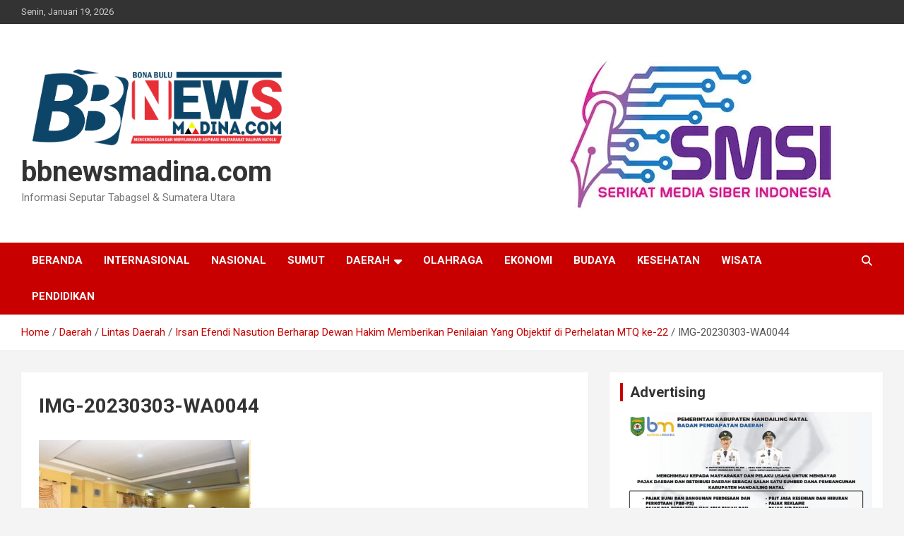

--- FILE ---
content_type: text/html; charset=UTF-8
request_url: https://bbnewsmadina.com/irsan-efendi-nasution-berharap-dewan-hakim-memberikan-penilaian-yang-objektif-di-perhelatan-mtq-ke-22/breaking-news/attachment/img-20230303-wa0044/
body_size: 20245
content:
<!doctype html>
<html lang="id">
<head>
	<meta charset="UTF-8">
	<meta name="viewport" content="width=device-width, initial-scale=1, shrink-to-fit=no">
	<link rel="profile" href="https://gmpg.org/xfn/11">

	<meta name='robots' content='index, follow, max-image-preview:large, max-snippet:-1, max-video-preview:-1' />

	<!-- This site is optimized with the Yoast SEO plugin v25.2 - https://yoast.com/wordpress/plugins/seo/ -->
	<title>IMG-20230303-WA0044 . bbnewsmadina.com</title>
	<link rel="canonical" href="https://bbnewsmadina.com/irsan-efendi-nasution-berharap-dewan-hakim-memberikan-penilaian-yang-objektif-di-perhelatan-mtq-ke-22/breaking-news/attachment/img-20230303-wa0044/" />
	<meta property="og:locale" content="id_ID" />
	<meta property="og:type" content="article" />
	<meta property="og:title" content="IMG-20230303-WA0044 . bbnewsmadina.com" />
	<meta property="og:url" content="https://bbnewsmadina.com/irsan-efendi-nasution-berharap-dewan-hakim-memberikan-penilaian-yang-objektif-di-perhelatan-mtq-ke-22/breaking-news/attachment/img-20230303-wa0044/" />
	<meta property="og:site_name" content="bbnewsmadina.com" />
	<meta property="article:publisher" content="https://www.facebook.com/BBNews Madina" />
	<meta property="og:image" content="https://bbnewsmadina.com/irsan-efendi-nasution-berharap-dewan-hakim-memberikan-penilaian-yang-objektif-di-perhelatan-mtq-ke-22/breaking-news/attachment/img-20230303-wa0044" />
	<meta property="og:image:width" content="1600" />
	<meta property="og:image:height" content="1068" />
	<meta property="og:image:type" content="image/jpeg" />
	<meta name="twitter:card" content="summary_large_image" />
	<script data-jetpack-boost="ignore" type="application/ld+json" class="yoast-schema-graph">{"@context":"https://schema.org","@graph":[{"@type":"WebPage","@id":"https://bbnewsmadina.com/irsan-efendi-nasution-berharap-dewan-hakim-memberikan-penilaian-yang-objektif-di-perhelatan-mtq-ke-22/breaking-news/attachment/img-20230303-wa0044/","url":"https://bbnewsmadina.com/irsan-efendi-nasution-berharap-dewan-hakim-memberikan-penilaian-yang-objektif-di-perhelatan-mtq-ke-22/breaking-news/attachment/img-20230303-wa0044/","name":"IMG-20230303-WA0044 . bbnewsmadina.com","isPartOf":{"@id":"https://bbnewsmadina.com/#website"},"primaryImageOfPage":{"@id":"https://bbnewsmadina.com/irsan-efendi-nasution-berharap-dewan-hakim-memberikan-penilaian-yang-objektif-di-perhelatan-mtq-ke-22/breaking-news/attachment/img-20230303-wa0044/#primaryimage"},"image":{"@id":"https://bbnewsmadina.com/irsan-efendi-nasution-berharap-dewan-hakim-memberikan-penilaian-yang-objektif-di-perhelatan-mtq-ke-22/breaking-news/attachment/img-20230303-wa0044/#primaryimage"},"thumbnailUrl":"https://bbnewsmadina.com/wp-content/uploads/2023/03/IMG-20230303-WA0044.jpg","datePublished":"2023-03-03T11:27:27+00:00","breadcrumb":{"@id":"https://bbnewsmadina.com/irsan-efendi-nasution-berharap-dewan-hakim-memberikan-penilaian-yang-objektif-di-perhelatan-mtq-ke-22/breaking-news/attachment/img-20230303-wa0044/#breadcrumb"},"inLanguage":"id","potentialAction":[{"@type":"ReadAction","target":["https://bbnewsmadina.com/irsan-efendi-nasution-berharap-dewan-hakim-memberikan-penilaian-yang-objektif-di-perhelatan-mtq-ke-22/breaking-news/attachment/img-20230303-wa0044/"]}]},{"@type":"ImageObject","inLanguage":"id","@id":"https://bbnewsmadina.com/irsan-efendi-nasution-berharap-dewan-hakim-memberikan-penilaian-yang-objektif-di-perhelatan-mtq-ke-22/breaking-news/attachment/img-20230303-wa0044/#primaryimage","url":"https://bbnewsmadina.com/wp-content/uploads/2023/03/IMG-20230303-WA0044.jpg","contentUrl":"https://bbnewsmadina.com/wp-content/uploads/2023/03/IMG-20230303-WA0044.jpg","width":1600,"height":1068},{"@type":"BreadcrumbList","@id":"https://bbnewsmadina.com/irsan-efendi-nasution-berharap-dewan-hakim-memberikan-penilaian-yang-objektif-di-perhelatan-mtq-ke-22/breaking-news/attachment/img-20230303-wa0044/#breadcrumb","itemListElement":[{"@type":"ListItem","position":1,"name":"Home","item":"https://bbnewsmadina.com/"},{"@type":"ListItem","position":2,"name":"Irsan Efendi Nasution Berharap Dewan Hakim Memberikan Penilaian Yang Objektif di Perhelatan MTQ ke-22","item":"https://bbnewsmadina.com/irsan-efendi-nasution-berharap-dewan-hakim-memberikan-penilaian-yang-objektif-di-perhelatan-mtq-ke-22/breaking-news/"},{"@type":"ListItem","position":3,"name":"IMG-20230303-WA0044"}]},{"@type":"WebSite","@id":"https://bbnewsmadina.com/#website","url":"https://bbnewsmadina.com/","name":"bbnewsmadina.com","description":"Informasi Seputar Tabagsel &amp; Sumatera Utara","publisher":{"@id":"https://bbnewsmadina.com/#/schema/person/26977403bad29514ed53da563dcdaf75"},"alternateName":"bbnews","potentialAction":[{"@type":"SearchAction","target":{"@type":"EntryPoint","urlTemplate":"https://bbnewsmadina.com/?s={search_term_string}"},"query-input":{"@type":"PropertyValueSpecification","valueRequired":true,"valueName":"search_term_string"}}],"inLanguage":"id"},{"@type":["Person","Organization"],"@id":"https://bbnewsmadina.com/#/schema/person/26977403bad29514ed53da563dcdaf75","name":"bbnewsmadina","image":{"@type":"ImageObject","inLanguage":"id","@id":"https://bbnewsmadina.com/#/schema/person/image/","url":"https://i0.wp.com/bbnewsmadina.com/wp-content/uploads/2022/06/cropped-BB-NEWS-1-2.png?fit=1978%2C2000&ssl=1","contentUrl":"https://i0.wp.com/bbnewsmadina.com/wp-content/uploads/2022/06/cropped-BB-NEWS-1-2.png?fit=1978%2C2000&ssl=1","width":1978,"height":2000,"caption":"bbnewsmadina"},"logo":{"@id":"https://bbnewsmadina.com/#/schema/person/image/"},"description":"BBNews Madina menyajikan informasi terkini tentang BERITA TABAGSEL - MADINA - PADANGSIDIMPUAN - PALUTA - PALAS, Dan Seputar Sumut, Mencerdaskan dan Menyuarakan Aspirasi Masyarakat Dalihan Natolu","sameAs":["http://bbnewsmadina.com","https://www.facebook.com/BBNews Madina","https://www.youtube.com/channel/UC3kUOhtDty45IvQ0VaXQ-5A"]}]}</script>
	<!-- / Yoast SEO plugin. -->


<link rel='dns-prefetch' href='//www.googletagmanager.com' />
<link rel='dns-prefetch' href='//fonts.googleapis.com' />
<link rel='dns-prefetch' href='//pagead2.googlesyndication.com' />
<link rel="alternate" type="application/rss+xml" title="bbnewsmadina.com &raquo; Feed" href="https://bbnewsmadina.com/feed/" />
<link rel="alternate" type="application/rss+xml" title="bbnewsmadina.com &raquo; Umpan Komentar" href="https://bbnewsmadina.com/comments/feed/" />
<link rel="alternate" type="application/rss+xml" title="bbnewsmadina.com &raquo; IMG-20230303-WA0044 Umpan Komentar" href="https://bbnewsmadina.com/irsan-efendi-nasution-berharap-dewan-hakim-memberikan-penilaian-yang-objektif-di-perhelatan-mtq-ke-22/breaking-news/attachment/img-20230303-wa0044/feed/" />
<link rel="alternate" title="oEmbed (JSON)" type="application/json+oembed" href="https://bbnewsmadina.com/wp-json/oembed/1.0/embed?url=https%3A%2F%2Fbbnewsmadina.com%2Firsan-efendi-nasution-berharap-dewan-hakim-memberikan-penilaian-yang-objektif-di-perhelatan-mtq-ke-22%2Fbreaking-news%2Fattachment%2Fimg-20230303-wa0044%2F" />
<link rel="alternate" title="oEmbed (XML)" type="text/xml+oembed" href="https://bbnewsmadina.com/wp-json/oembed/1.0/embed?url=https%3A%2F%2Fbbnewsmadina.com%2Firsan-efendi-nasution-berharap-dewan-hakim-memberikan-penilaian-yang-objektif-di-perhelatan-mtq-ke-22%2Fbreaking-news%2Fattachment%2Fimg-20230303-wa0044%2F&#038;format=xml" />
<!-- bbnewsmadina.com is managing ads with Advanced Ads 2.0.9 – https://wpadvancedads.com/ -->
		<link rel='stylesheet' id='all-css-4181a4bab48d0c1097ef9a00a4fc379e' href='https://bbnewsmadina.com/wp-content/boost-cache/static/7412653891.min.css' type='text/css' media='all' />
<style id='wp-img-auto-sizes-contain-inline-css'>
img:is([sizes=auto i],[sizes^="auto," i]){contain-intrinsic-size:3000px 1500px}
/*# sourceURL=wp-img-auto-sizes-contain-inline-css */
</style>
<style id='wp-emoji-styles-inline-css'>

	img.wp-smiley, img.emoji {
		display: inline !important;
		border: none !important;
		box-shadow: none !important;
		height: 1em !important;
		width: 1em !important;
		margin: 0 0.07em !important;
		vertical-align: -0.1em !important;
		background: none !important;
		padding: 0 !important;
	}
/*# sourceURL=wp-emoji-styles-inline-css */
</style>
<style id='wp-block-library-inline-css'>
:root{--wp-block-synced-color:#7a00df;--wp-block-synced-color--rgb:122,0,223;--wp-bound-block-color:var(--wp-block-synced-color);--wp-editor-canvas-background:#ddd;--wp-admin-theme-color:#007cba;--wp-admin-theme-color--rgb:0,124,186;--wp-admin-theme-color-darker-10:#006ba1;--wp-admin-theme-color-darker-10--rgb:0,107,160.5;--wp-admin-theme-color-darker-20:#005a87;--wp-admin-theme-color-darker-20--rgb:0,90,135;--wp-admin-border-width-focus:2px}@media (min-resolution:192dpi){:root{--wp-admin-border-width-focus:1.5px}}.wp-element-button{cursor:pointer}:root .has-very-light-gray-background-color{background-color:#eee}:root .has-very-dark-gray-background-color{background-color:#313131}:root .has-very-light-gray-color{color:#eee}:root .has-very-dark-gray-color{color:#313131}:root .has-vivid-green-cyan-to-vivid-cyan-blue-gradient-background{background:linear-gradient(135deg,#00d084,#0693e3)}:root .has-purple-crush-gradient-background{background:linear-gradient(135deg,#34e2e4,#4721fb 50%,#ab1dfe)}:root .has-hazy-dawn-gradient-background{background:linear-gradient(135deg,#faaca8,#dad0ec)}:root .has-subdued-olive-gradient-background{background:linear-gradient(135deg,#fafae1,#67a671)}:root .has-atomic-cream-gradient-background{background:linear-gradient(135deg,#fdd79a,#004a59)}:root .has-nightshade-gradient-background{background:linear-gradient(135deg,#330968,#31cdcf)}:root .has-midnight-gradient-background{background:linear-gradient(135deg,#020381,#2874fc)}:root{--wp--preset--font-size--normal:16px;--wp--preset--font-size--huge:42px}.has-regular-font-size{font-size:1em}.has-larger-font-size{font-size:2.625em}.has-normal-font-size{font-size:var(--wp--preset--font-size--normal)}.has-huge-font-size{font-size:var(--wp--preset--font-size--huge)}.has-text-align-center{text-align:center}.has-text-align-left{text-align:left}.has-text-align-right{text-align:right}.has-fit-text{white-space:nowrap!important}#end-resizable-editor-section{display:none}.aligncenter{clear:both}.items-justified-left{justify-content:flex-start}.items-justified-center{justify-content:center}.items-justified-right{justify-content:flex-end}.items-justified-space-between{justify-content:space-between}.screen-reader-text{border:0;clip-path:inset(50%);height:1px;margin:-1px;overflow:hidden;padding:0;position:absolute;width:1px;word-wrap:normal!important}.screen-reader-text:focus{background-color:#ddd;clip-path:none;color:#444;display:block;font-size:1em;height:auto;left:5px;line-height:normal;padding:15px 23px 14px;text-decoration:none;top:5px;width:auto;z-index:100000}html :where(.has-border-color){border-style:solid}html :where([style*=border-top-color]){border-top-style:solid}html :where([style*=border-right-color]){border-right-style:solid}html :where([style*=border-bottom-color]){border-bottom-style:solid}html :where([style*=border-left-color]){border-left-style:solid}html :where([style*=border-width]){border-style:solid}html :where([style*=border-top-width]){border-top-style:solid}html :where([style*=border-right-width]){border-right-style:solid}html :where([style*=border-bottom-width]){border-bottom-style:solid}html :where([style*=border-left-width]){border-left-style:solid}html :where(img[class*=wp-image-]){height:auto;max-width:100%}:where(figure){margin:0 0 1em}html :where(.is-position-sticky){--wp-admin--admin-bar--position-offset:var(--wp-admin--admin-bar--height,0px)}@media screen and (max-width:600px){html :where(.is-position-sticky){--wp-admin--admin-bar--position-offset:0px}}

/*# sourceURL=wp-block-library-inline-css */
</style><style id='wp-block-gallery-inline-css'>
.blocks-gallery-grid:not(.has-nested-images),.wp-block-gallery:not(.has-nested-images){display:flex;flex-wrap:wrap;list-style-type:none;margin:0;padding:0}.blocks-gallery-grid:not(.has-nested-images) .blocks-gallery-image,.blocks-gallery-grid:not(.has-nested-images) .blocks-gallery-item,.wp-block-gallery:not(.has-nested-images) .blocks-gallery-image,.wp-block-gallery:not(.has-nested-images) .blocks-gallery-item{display:flex;flex-direction:column;flex-grow:1;justify-content:center;margin:0 1em 1em 0;position:relative;width:calc(50% - 1em)}.blocks-gallery-grid:not(.has-nested-images) .blocks-gallery-image:nth-of-type(2n),.blocks-gallery-grid:not(.has-nested-images) .blocks-gallery-item:nth-of-type(2n),.wp-block-gallery:not(.has-nested-images) .blocks-gallery-image:nth-of-type(2n),.wp-block-gallery:not(.has-nested-images) .blocks-gallery-item:nth-of-type(2n){margin-right:0}.blocks-gallery-grid:not(.has-nested-images) .blocks-gallery-image figure,.blocks-gallery-grid:not(.has-nested-images) .blocks-gallery-item figure,.wp-block-gallery:not(.has-nested-images) .blocks-gallery-image figure,.wp-block-gallery:not(.has-nested-images) .blocks-gallery-item figure{align-items:flex-end;display:flex;height:100%;justify-content:flex-start;margin:0}.blocks-gallery-grid:not(.has-nested-images) .blocks-gallery-image img,.blocks-gallery-grid:not(.has-nested-images) .blocks-gallery-item img,.wp-block-gallery:not(.has-nested-images) .blocks-gallery-image img,.wp-block-gallery:not(.has-nested-images) .blocks-gallery-item img{display:block;height:auto;max-width:100%;width:auto}.blocks-gallery-grid:not(.has-nested-images) .blocks-gallery-image figcaption,.blocks-gallery-grid:not(.has-nested-images) .blocks-gallery-item figcaption,.wp-block-gallery:not(.has-nested-images) .blocks-gallery-image figcaption,.wp-block-gallery:not(.has-nested-images) .blocks-gallery-item figcaption{background:linear-gradient(0deg,#000000b3,#0000004d 70%,#0000);bottom:0;box-sizing:border-box;color:#fff;font-size:.8em;margin:0;max-height:100%;overflow:auto;padding:3em .77em .7em;position:absolute;text-align:center;width:100%;z-index:2}.blocks-gallery-grid:not(.has-nested-images) .blocks-gallery-image figcaption img,.blocks-gallery-grid:not(.has-nested-images) .blocks-gallery-item figcaption img,.wp-block-gallery:not(.has-nested-images) .blocks-gallery-image figcaption img,.wp-block-gallery:not(.has-nested-images) .blocks-gallery-item figcaption img{display:inline}.blocks-gallery-grid:not(.has-nested-images) figcaption,.wp-block-gallery:not(.has-nested-images) figcaption{flex-grow:1}.blocks-gallery-grid:not(.has-nested-images).is-cropped .blocks-gallery-image a,.blocks-gallery-grid:not(.has-nested-images).is-cropped .blocks-gallery-image img,.blocks-gallery-grid:not(.has-nested-images).is-cropped .blocks-gallery-item a,.blocks-gallery-grid:not(.has-nested-images).is-cropped .blocks-gallery-item img,.wp-block-gallery:not(.has-nested-images).is-cropped .blocks-gallery-image a,.wp-block-gallery:not(.has-nested-images).is-cropped .blocks-gallery-image img,.wp-block-gallery:not(.has-nested-images).is-cropped .blocks-gallery-item a,.wp-block-gallery:not(.has-nested-images).is-cropped .blocks-gallery-item img{flex:1;height:100%;object-fit:cover;width:100%}.blocks-gallery-grid:not(.has-nested-images).columns-1 .blocks-gallery-image,.blocks-gallery-grid:not(.has-nested-images).columns-1 .blocks-gallery-item,.wp-block-gallery:not(.has-nested-images).columns-1 .blocks-gallery-image,.wp-block-gallery:not(.has-nested-images).columns-1 .blocks-gallery-item{margin-right:0;width:100%}@media (min-width:600px){.blocks-gallery-grid:not(.has-nested-images).columns-3 .blocks-gallery-image,.blocks-gallery-grid:not(.has-nested-images).columns-3 .blocks-gallery-item,.wp-block-gallery:not(.has-nested-images).columns-3 .blocks-gallery-image,.wp-block-gallery:not(.has-nested-images).columns-3 .blocks-gallery-item{margin-right:1em;width:calc(33.33333% - .66667em)}.blocks-gallery-grid:not(.has-nested-images).columns-4 .blocks-gallery-image,.blocks-gallery-grid:not(.has-nested-images).columns-4 .blocks-gallery-item,.wp-block-gallery:not(.has-nested-images).columns-4 .blocks-gallery-image,.wp-block-gallery:not(.has-nested-images).columns-4 .blocks-gallery-item{margin-right:1em;width:calc(25% - .75em)}.blocks-gallery-grid:not(.has-nested-images).columns-5 .blocks-gallery-image,.blocks-gallery-grid:not(.has-nested-images).columns-5 .blocks-gallery-item,.wp-block-gallery:not(.has-nested-images).columns-5 .blocks-gallery-image,.wp-block-gallery:not(.has-nested-images).columns-5 .blocks-gallery-item{margin-right:1em;width:calc(20% - .8em)}.blocks-gallery-grid:not(.has-nested-images).columns-6 .blocks-gallery-image,.blocks-gallery-grid:not(.has-nested-images).columns-6 .blocks-gallery-item,.wp-block-gallery:not(.has-nested-images).columns-6 .blocks-gallery-image,.wp-block-gallery:not(.has-nested-images).columns-6 .blocks-gallery-item{margin-right:1em;width:calc(16.66667% - .83333em)}.blocks-gallery-grid:not(.has-nested-images).columns-7 .blocks-gallery-image,.blocks-gallery-grid:not(.has-nested-images).columns-7 .blocks-gallery-item,.wp-block-gallery:not(.has-nested-images).columns-7 .blocks-gallery-image,.wp-block-gallery:not(.has-nested-images).columns-7 .blocks-gallery-item{margin-right:1em;width:calc(14.28571% - .85714em)}.blocks-gallery-grid:not(.has-nested-images).columns-8 .blocks-gallery-image,.blocks-gallery-grid:not(.has-nested-images).columns-8 .blocks-gallery-item,.wp-block-gallery:not(.has-nested-images).columns-8 .blocks-gallery-image,.wp-block-gallery:not(.has-nested-images).columns-8 .blocks-gallery-item{margin-right:1em;width:calc(12.5% - .875em)}.blocks-gallery-grid:not(.has-nested-images).columns-1 .blocks-gallery-image:nth-of-type(1n),.blocks-gallery-grid:not(.has-nested-images).columns-1 .blocks-gallery-item:nth-of-type(1n),.blocks-gallery-grid:not(.has-nested-images).columns-2 .blocks-gallery-image:nth-of-type(2n),.blocks-gallery-grid:not(.has-nested-images).columns-2 .blocks-gallery-item:nth-of-type(2n),.blocks-gallery-grid:not(.has-nested-images).columns-3 .blocks-gallery-image:nth-of-type(3n),.blocks-gallery-grid:not(.has-nested-images).columns-3 .blocks-gallery-item:nth-of-type(3n),.blocks-gallery-grid:not(.has-nested-images).columns-4 .blocks-gallery-image:nth-of-type(4n),.blocks-gallery-grid:not(.has-nested-images).columns-4 .blocks-gallery-item:nth-of-type(4n),.blocks-gallery-grid:not(.has-nested-images).columns-5 .blocks-gallery-image:nth-of-type(5n),.blocks-gallery-grid:not(.has-nested-images).columns-5 .blocks-gallery-item:nth-of-type(5n),.blocks-gallery-grid:not(.has-nested-images).columns-6 .blocks-gallery-image:nth-of-type(6n),.blocks-gallery-grid:not(.has-nested-images).columns-6 .blocks-gallery-item:nth-of-type(6n),.blocks-gallery-grid:not(.has-nested-images).columns-7 .blocks-gallery-image:nth-of-type(7n),.blocks-gallery-grid:not(.has-nested-images).columns-7 .blocks-gallery-item:nth-of-type(7n),.blocks-gallery-grid:not(.has-nested-images).columns-8 .blocks-gallery-image:nth-of-type(8n),.blocks-gallery-grid:not(.has-nested-images).columns-8 .blocks-gallery-item:nth-of-type(8n),.wp-block-gallery:not(.has-nested-images).columns-1 .blocks-gallery-image:nth-of-type(1n),.wp-block-gallery:not(.has-nested-images).columns-1 .blocks-gallery-item:nth-of-type(1n),.wp-block-gallery:not(.has-nested-images).columns-2 .blocks-gallery-image:nth-of-type(2n),.wp-block-gallery:not(.has-nested-images).columns-2 .blocks-gallery-item:nth-of-type(2n),.wp-block-gallery:not(.has-nested-images).columns-3 .blocks-gallery-image:nth-of-type(3n),.wp-block-gallery:not(.has-nested-images).columns-3 .blocks-gallery-item:nth-of-type(3n),.wp-block-gallery:not(.has-nested-images).columns-4 .blocks-gallery-image:nth-of-type(4n),.wp-block-gallery:not(.has-nested-images).columns-4 .blocks-gallery-item:nth-of-type(4n),.wp-block-gallery:not(.has-nested-images).columns-5 .blocks-gallery-image:nth-of-type(5n),.wp-block-gallery:not(.has-nested-images).columns-5 .blocks-gallery-item:nth-of-type(5n),.wp-block-gallery:not(.has-nested-images).columns-6 .blocks-gallery-image:nth-of-type(6n),.wp-block-gallery:not(.has-nested-images).columns-6 .blocks-gallery-item:nth-of-type(6n),.wp-block-gallery:not(.has-nested-images).columns-7 .blocks-gallery-image:nth-of-type(7n),.wp-block-gallery:not(.has-nested-images).columns-7 .blocks-gallery-item:nth-of-type(7n),.wp-block-gallery:not(.has-nested-images).columns-8 .blocks-gallery-image:nth-of-type(8n),.wp-block-gallery:not(.has-nested-images).columns-8 .blocks-gallery-item:nth-of-type(8n){margin-right:0}}.blocks-gallery-grid:not(.has-nested-images) .blocks-gallery-image:last-child,.blocks-gallery-grid:not(.has-nested-images) .blocks-gallery-item:last-child,.wp-block-gallery:not(.has-nested-images) .blocks-gallery-image:last-child,.wp-block-gallery:not(.has-nested-images) .blocks-gallery-item:last-child{margin-right:0}.blocks-gallery-grid:not(.has-nested-images).alignleft,.blocks-gallery-grid:not(.has-nested-images).alignright,.wp-block-gallery:not(.has-nested-images).alignleft,.wp-block-gallery:not(.has-nested-images).alignright{max-width:420px;width:100%}.blocks-gallery-grid:not(.has-nested-images).aligncenter .blocks-gallery-item figure,.wp-block-gallery:not(.has-nested-images).aligncenter .blocks-gallery-item figure{justify-content:center}.wp-block-gallery:not(.is-cropped) .blocks-gallery-item{align-self:flex-start}figure.wp-block-gallery.has-nested-images{align-items:normal}.wp-block-gallery.has-nested-images figure.wp-block-image:not(#individual-image){margin:0;width:calc(50% - var(--wp--style--unstable-gallery-gap, 16px)/2)}.wp-block-gallery.has-nested-images figure.wp-block-image{box-sizing:border-box;display:flex;flex-direction:column;flex-grow:1;justify-content:center;max-width:100%;position:relative}.wp-block-gallery.has-nested-images figure.wp-block-image>a,.wp-block-gallery.has-nested-images figure.wp-block-image>div{flex-direction:column;flex-grow:1;margin:0}.wp-block-gallery.has-nested-images figure.wp-block-image img{display:block;height:auto;max-width:100%!important;width:auto}.wp-block-gallery.has-nested-images figure.wp-block-image figcaption,.wp-block-gallery.has-nested-images figure.wp-block-image:has(figcaption):before{bottom:0;left:0;max-height:100%;position:absolute;right:0}.wp-block-gallery.has-nested-images figure.wp-block-image:has(figcaption):before{backdrop-filter:blur(3px);content:"";height:100%;-webkit-mask-image:linear-gradient(0deg,#000 20%,#0000);mask-image:linear-gradient(0deg,#000 20%,#0000);max-height:40%;pointer-events:none}.wp-block-gallery.has-nested-images figure.wp-block-image figcaption{box-sizing:border-box;color:#fff;font-size:13px;margin:0;overflow:auto;padding:1em;text-align:center;text-shadow:0 0 1.5px #000}.wp-block-gallery.has-nested-images figure.wp-block-image figcaption::-webkit-scrollbar{height:12px;width:12px}.wp-block-gallery.has-nested-images figure.wp-block-image figcaption::-webkit-scrollbar-track{background-color:initial}.wp-block-gallery.has-nested-images figure.wp-block-image figcaption::-webkit-scrollbar-thumb{background-clip:padding-box;background-color:initial;border:3px solid #0000;border-radius:8px}.wp-block-gallery.has-nested-images figure.wp-block-image figcaption:focus-within::-webkit-scrollbar-thumb,.wp-block-gallery.has-nested-images figure.wp-block-image figcaption:focus::-webkit-scrollbar-thumb,.wp-block-gallery.has-nested-images figure.wp-block-image figcaption:hover::-webkit-scrollbar-thumb{background-color:#fffc}.wp-block-gallery.has-nested-images figure.wp-block-image figcaption{scrollbar-color:#0000 #0000;scrollbar-gutter:stable both-edges;scrollbar-width:thin}.wp-block-gallery.has-nested-images figure.wp-block-image figcaption:focus,.wp-block-gallery.has-nested-images figure.wp-block-image figcaption:focus-within,.wp-block-gallery.has-nested-images figure.wp-block-image figcaption:hover{scrollbar-color:#fffc #0000}.wp-block-gallery.has-nested-images figure.wp-block-image figcaption{will-change:transform}@media (hover:none){.wp-block-gallery.has-nested-images figure.wp-block-image figcaption{scrollbar-color:#fffc #0000}}.wp-block-gallery.has-nested-images figure.wp-block-image figcaption{background:linear-gradient(0deg,#0006,#0000)}.wp-block-gallery.has-nested-images figure.wp-block-image figcaption img{display:inline}.wp-block-gallery.has-nested-images figure.wp-block-image figcaption a{color:inherit}.wp-block-gallery.has-nested-images figure.wp-block-image.has-custom-border img{box-sizing:border-box}.wp-block-gallery.has-nested-images figure.wp-block-image.has-custom-border>a,.wp-block-gallery.has-nested-images figure.wp-block-image.has-custom-border>div,.wp-block-gallery.has-nested-images figure.wp-block-image.is-style-rounded>a,.wp-block-gallery.has-nested-images figure.wp-block-image.is-style-rounded>div{flex:1 1 auto}.wp-block-gallery.has-nested-images figure.wp-block-image.has-custom-border figcaption,.wp-block-gallery.has-nested-images figure.wp-block-image.is-style-rounded figcaption{background:none;color:inherit;flex:initial;margin:0;padding:10px 10px 9px;position:relative;text-shadow:none}.wp-block-gallery.has-nested-images figure.wp-block-image.has-custom-border:before,.wp-block-gallery.has-nested-images figure.wp-block-image.is-style-rounded:before{content:none}.wp-block-gallery.has-nested-images figcaption{flex-basis:100%;flex-grow:1;text-align:center}.wp-block-gallery.has-nested-images:not(.is-cropped) figure.wp-block-image:not(#individual-image){margin-bottom:auto;margin-top:0}.wp-block-gallery.has-nested-images.is-cropped figure.wp-block-image:not(#individual-image){align-self:inherit}.wp-block-gallery.has-nested-images.is-cropped figure.wp-block-image:not(#individual-image)>a,.wp-block-gallery.has-nested-images.is-cropped figure.wp-block-image:not(#individual-image)>div:not(.components-drop-zone){display:flex}.wp-block-gallery.has-nested-images.is-cropped figure.wp-block-image:not(#individual-image) a,.wp-block-gallery.has-nested-images.is-cropped figure.wp-block-image:not(#individual-image) img{flex:1 0 0%;height:100%;object-fit:cover;width:100%}.wp-block-gallery.has-nested-images.columns-1 figure.wp-block-image:not(#individual-image){width:100%}@media (min-width:600px){.wp-block-gallery.has-nested-images.columns-3 figure.wp-block-image:not(#individual-image){width:calc(33.33333% - var(--wp--style--unstable-gallery-gap, 16px)*.66667)}.wp-block-gallery.has-nested-images.columns-4 figure.wp-block-image:not(#individual-image){width:calc(25% - var(--wp--style--unstable-gallery-gap, 16px)*.75)}.wp-block-gallery.has-nested-images.columns-5 figure.wp-block-image:not(#individual-image){width:calc(20% - var(--wp--style--unstable-gallery-gap, 16px)*.8)}.wp-block-gallery.has-nested-images.columns-6 figure.wp-block-image:not(#individual-image){width:calc(16.66667% - var(--wp--style--unstable-gallery-gap, 16px)*.83333)}.wp-block-gallery.has-nested-images.columns-7 figure.wp-block-image:not(#individual-image){width:calc(14.28571% - var(--wp--style--unstable-gallery-gap, 16px)*.85714)}.wp-block-gallery.has-nested-images.columns-8 figure.wp-block-image:not(#individual-image){width:calc(12.5% - var(--wp--style--unstable-gallery-gap, 16px)*.875)}.wp-block-gallery.has-nested-images.columns-default figure.wp-block-image:not(#individual-image){width:calc(33.33% - var(--wp--style--unstable-gallery-gap, 16px)*.66667)}.wp-block-gallery.has-nested-images.columns-default figure.wp-block-image:not(#individual-image):first-child:nth-last-child(2),.wp-block-gallery.has-nested-images.columns-default figure.wp-block-image:not(#individual-image):first-child:nth-last-child(2)~figure.wp-block-image:not(#individual-image){width:calc(50% - var(--wp--style--unstable-gallery-gap, 16px)*.5)}.wp-block-gallery.has-nested-images.columns-default figure.wp-block-image:not(#individual-image):first-child:last-child{width:100%}}.wp-block-gallery.has-nested-images.alignleft,.wp-block-gallery.has-nested-images.alignright{max-width:420px;width:100%}.wp-block-gallery.has-nested-images.aligncenter{justify-content:center}
/*# sourceURL=https://bbnewsmadina.com/wp-includes/blocks/gallery/style.min.css */
</style>
<style id='wp-block-image-inline-css'>
.wp-block-image>a,.wp-block-image>figure>a{display:inline-block}.wp-block-image img{box-sizing:border-box;height:auto;max-width:100%;vertical-align:bottom}@media not (prefers-reduced-motion){.wp-block-image img.hide{visibility:hidden}.wp-block-image img.show{animation:show-content-image .4s}}.wp-block-image[style*=border-radius] img,.wp-block-image[style*=border-radius]>a{border-radius:inherit}.wp-block-image.has-custom-border img{box-sizing:border-box}.wp-block-image.aligncenter{text-align:center}.wp-block-image.alignfull>a,.wp-block-image.alignwide>a{width:100%}.wp-block-image.alignfull img,.wp-block-image.alignwide img{height:auto;width:100%}.wp-block-image .aligncenter,.wp-block-image .alignleft,.wp-block-image .alignright,.wp-block-image.aligncenter,.wp-block-image.alignleft,.wp-block-image.alignright{display:table}.wp-block-image .aligncenter>figcaption,.wp-block-image .alignleft>figcaption,.wp-block-image .alignright>figcaption,.wp-block-image.aligncenter>figcaption,.wp-block-image.alignleft>figcaption,.wp-block-image.alignright>figcaption{caption-side:bottom;display:table-caption}.wp-block-image .alignleft{float:left;margin:.5em 1em .5em 0}.wp-block-image .alignright{float:right;margin:.5em 0 .5em 1em}.wp-block-image .aligncenter{margin-left:auto;margin-right:auto}.wp-block-image :where(figcaption){margin-bottom:1em;margin-top:.5em}.wp-block-image.is-style-circle-mask img{border-radius:9999px}@supports ((-webkit-mask-image:none) or (mask-image:none)) or (-webkit-mask-image:none){.wp-block-image.is-style-circle-mask img{border-radius:0;-webkit-mask-image:url('data:image/svg+xml;utf8,<svg viewBox="0 0 100 100" xmlns="http://www.w3.org/2000/svg"><circle cx="50" cy="50" r="50"/></svg>');mask-image:url('data:image/svg+xml;utf8,<svg viewBox="0 0 100 100" xmlns="http://www.w3.org/2000/svg"><circle cx="50" cy="50" r="50"/></svg>');mask-mode:alpha;-webkit-mask-position:center;mask-position:center;-webkit-mask-repeat:no-repeat;mask-repeat:no-repeat;-webkit-mask-size:contain;mask-size:contain}}:root :where(.wp-block-image.is-style-rounded img,.wp-block-image .is-style-rounded img){border-radius:9999px}.wp-block-image figure{margin:0}.wp-lightbox-container{display:flex;flex-direction:column;position:relative}.wp-lightbox-container img{cursor:zoom-in}.wp-lightbox-container img:hover+button{opacity:1}.wp-lightbox-container button{align-items:center;backdrop-filter:blur(16px) saturate(180%);background-color:#5a5a5a40;border:none;border-radius:4px;cursor:zoom-in;display:flex;height:20px;justify-content:center;opacity:0;padding:0;position:absolute;right:16px;text-align:center;top:16px;width:20px;z-index:100}@media not (prefers-reduced-motion){.wp-lightbox-container button{transition:opacity .2s ease}}.wp-lightbox-container button:focus-visible{outline:3px auto #5a5a5a40;outline:3px auto -webkit-focus-ring-color;outline-offset:3px}.wp-lightbox-container button:hover{cursor:pointer;opacity:1}.wp-lightbox-container button:focus{opacity:1}.wp-lightbox-container button:focus,.wp-lightbox-container button:hover,.wp-lightbox-container button:not(:hover):not(:active):not(.has-background){background-color:#5a5a5a40;border:none}.wp-lightbox-overlay{box-sizing:border-box;cursor:zoom-out;height:100vh;left:0;overflow:hidden;position:fixed;top:0;visibility:hidden;width:100%;z-index:100000}.wp-lightbox-overlay .close-button{align-items:center;cursor:pointer;display:flex;justify-content:center;min-height:40px;min-width:40px;padding:0;position:absolute;right:calc(env(safe-area-inset-right) + 16px);top:calc(env(safe-area-inset-top) + 16px);z-index:5000000}.wp-lightbox-overlay .close-button:focus,.wp-lightbox-overlay .close-button:hover,.wp-lightbox-overlay .close-button:not(:hover):not(:active):not(.has-background){background:none;border:none}.wp-lightbox-overlay .lightbox-image-container{height:var(--wp--lightbox-container-height);left:50%;overflow:hidden;position:absolute;top:50%;transform:translate(-50%,-50%);transform-origin:top left;width:var(--wp--lightbox-container-width);z-index:9999999999}.wp-lightbox-overlay .wp-block-image{align-items:center;box-sizing:border-box;display:flex;height:100%;justify-content:center;margin:0;position:relative;transform-origin:0 0;width:100%;z-index:3000000}.wp-lightbox-overlay .wp-block-image img{height:var(--wp--lightbox-image-height);min-height:var(--wp--lightbox-image-height);min-width:var(--wp--lightbox-image-width);width:var(--wp--lightbox-image-width)}.wp-lightbox-overlay .wp-block-image figcaption{display:none}.wp-lightbox-overlay button{background:none;border:none}.wp-lightbox-overlay .scrim{background-color:#fff;height:100%;opacity:.9;position:absolute;width:100%;z-index:2000000}.wp-lightbox-overlay.active{visibility:visible}@media not (prefers-reduced-motion){.wp-lightbox-overlay.active{animation:turn-on-visibility .25s both}.wp-lightbox-overlay.active img{animation:turn-on-visibility .35s both}.wp-lightbox-overlay.show-closing-animation:not(.active){animation:turn-off-visibility .35s both}.wp-lightbox-overlay.show-closing-animation:not(.active) img{animation:turn-off-visibility .25s both}.wp-lightbox-overlay.zoom.active{animation:none;opacity:1;visibility:visible}.wp-lightbox-overlay.zoom.active .lightbox-image-container{animation:lightbox-zoom-in .4s}.wp-lightbox-overlay.zoom.active .lightbox-image-container img{animation:none}.wp-lightbox-overlay.zoom.active .scrim{animation:turn-on-visibility .4s forwards}.wp-lightbox-overlay.zoom.show-closing-animation:not(.active){animation:none}.wp-lightbox-overlay.zoom.show-closing-animation:not(.active) .lightbox-image-container{animation:lightbox-zoom-out .4s}.wp-lightbox-overlay.zoom.show-closing-animation:not(.active) .lightbox-image-container img{animation:none}.wp-lightbox-overlay.zoom.show-closing-animation:not(.active) .scrim{animation:turn-off-visibility .4s forwards}}@keyframes show-content-image{0%{visibility:hidden}99%{visibility:hidden}to{visibility:visible}}@keyframes turn-on-visibility{0%{opacity:0}to{opacity:1}}@keyframes turn-off-visibility{0%{opacity:1;visibility:visible}99%{opacity:0;visibility:visible}to{opacity:0;visibility:hidden}}@keyframes lightbox-zoom-in{0%{transform:translate(calc((-100vw + var(--wp--lightbox-scrollbar-width))/2 + var(--wp--lightbox-initial-left-position)),calc(-50vh + var(--wp--lightbox-initial-top-position))) scale(var(--wp--lightbox-scale))}to{transform:translate(-50%,-50%) scale(1)}}@keyframes lightbox-zoom-out{0%{transform:translate(-50%,-50%) scale(1);visibility:visible}99%{visibility:visible}to{transform:translate(calc((-100vw + var(--wp--lightbox-scrollbar-width))/2 + var(--wp--lightbox-initial-left-position)),calc(-50vh + var(--wp--lightbox-initial-top-position))) scale(var(--wp--lightbox-scale));visibility:hidden}}
/*# sourceURL=https://bbnewsmadina.com/wp-includes/blocks/image/style.min.css */
</style>
<style id='global-styles-inline-css'>
:root{--wp--preset--aspect-ratio--square: 1;--wp--preset--aspect-ratio--4-3: 4/3;--wp--preset--aspect-ratio--3-4: 3/4;--wp--preset--aspect-ratio--3-2: 3/2;--wp--preset--aspect-ratio--2-3: 2/3;--wp--preset--aspect-ratio--16-9: 16/9;--wp--preset--aspect-ratio--9-16: 9/16;--wp--preset--color--black: #000000;--wp--preset--color--cyan-bluish-gray: #abb8c3;--wp--preset--color--white: #ffffff;--wp--preset--color--pale-pink: #f78da7;--wp--preset--color--vivid-red: #cf2e2e;--wp--preset--color--luminous-vivid-orange: #ff6900;--wp--preset--color--luminous-vivid-amber: #fcb900;--wp--preset--color--light-green-cyan: #7bdcb5;--wp--preset--color--vivid-green-cyan: #00d084;--wp--preset--color--pale-cyan-blue: #8ed1fc;--wp--preset--color--vivid-cyan-blue: #0693e3;--wp--preset--color--vivid-purple: #9b51e0;--wp--preset--gradient--vivid-cyan-blue-to-vivid-purple: linear-gradient(135deg,rgb(6,147,227) 0%,rgb(155,81,224) 100%);--wp--preset--gradient--light-green-cyan-to-vivid-green-cyan: linear-gradient(135deg,rgb(122,220,180) 0%,rgb(0,208,130) 100%);--wp--preset--gradient--luminous-vivid-amber-to-luminous-vivid-orange: linear-gradient(135deg,rgb(252,185,0) 0%,rgb(255,105,0) 100%);--wp--preset--gradient--luminous-vivid-orange-to-vivid-red: linear-gradient(135deg,rgb(255,105,0) 0%,rgb(207,46,46) 100%);--wp--preset--gradient--very-light-gray-to-cyan-bluish-gray: linear-gradient(135deg,rgb(238,238,238) 0%,rgb(169,184,195) 100%);--wp--preset--gradient--cool-to-warm-spectrum: linear-gradient(135deg,rgb(74,234,220) 0%,rgb(151,120,209) 20%,rgb(207,42,186) 40%,rgb(238,44,130) 60%,rgb(251,105,98) 80%,rgb(254,248,76) 100%);--wp--preset--gradient--blush-light-purple: linear-gradient(135deg,rgb(255,206,236) 0%,rgb(152,150,240) 100%);--wp--preset--gradient--blush-bordeaux: linear-gradient(135deg,rgb(254,205,165) 0%,rgb(254,45,45) 50%,rgb(107,0,62) 100%);--wp--preset--gradient--luminous-dusk: linear-gradient(135deg,rgb(255,203,112) 0%,rgb(199,81,192) 50%,rgb(65,88,208) 100%);--wp--preset--gradient--pale-ocean: linear-gradient(135deg,rgb(255,245,203) 0%,rgb(182,227,212) 50%,rgb(51,167,181) 100%);--wp--preset--gradient--electric-grass: linear-gradient(135deg,rgb(202,248,128) 0%,rgb(113,206,126) 100%);--wp--preset--gradient--midnight: linear-gradient(135deg,rgb(2,3,129) 0%,rgb(40,116,252) 100%);--wp--preset--font-size--small: 13px;--wp--preset--font-size--medium: 20px;--wp--preset--font-size--large: 36px;--wp--preset--font-size--x-large: 42px;--wp--preset--spacing--20: 0.44rem;--wp--preset--spacing--30: 0.67rem;--wp--preset--spacing--40: 1rem;--wp--preset--spacing--50: 1.5rem;--wp--preset--spacing--60: 2.25rem;--wp--preset--spacing--70: 3.38rem;--wp--preset--spacing--80: 5.06rem;--wp--preset--shadow--natural: 6px 6px 9px rgba(0, 0, 0, 0.2);--wp--preset--shadow--deep: 12px 12px 50px rgba(0, 0, 0, 0.4);--wp--preset--shadow--sharp: 6px 6px 0px rgba(0, 0, 0, 0.2);--wp--preset--shadow--outlined: 6px 6px 0px -3px rgb(255, 255, 255), 6px 6px rgb(0, 0, 0);--wp--preset--shadow--crisp: 6px 6px 0px rgb(0, 0, 0);}:where(.is-layout-flex){gap: 0.5em;}:where(.is-layout-grid){gap: 0.5em;}body .is-layout-flex{display: flex;}.is-layout-flex{flex-wrap: wrap;align-items: center;}.is-layout-flex > :is(*, div){margin: 0;}body .is-layout-grid{display: grid;}.is-layout-grid > :is(*, div){margin: 0;}:where(.wp-block-columns.is-layout-flex){gap: 2em;}:where(.wp-block-columns.is-layout-grid){gap: 2em;}:where(.wp-block-post-template.is-layout-flex){gap: 1.25em;}:where(.wp-block-post-template.is-layout-grid){gap: 1.25em;}.has-black-color{color: var(--wp--preset--color--black) !important;}.has-cyan-bluish-gray-color{color: var(--wp--preset--color--cyan-bluish-gray) !important;}.has-white-color{color: var(--wp--preset--color--white) !important;}.has-pale-pink-color{color: var(--wp--preset--color--pale-pink) !important;}.has-vivid-red-color{color: var(--wp--preset--color--vivid-red) !important;}.has-luminous-vivid-orange-color{color: var(--wp--preset--color--luminous-vivid-orange) !important;}.has-luminous-vivid-amber-color{color: var(--wp--preset--color--luminous-vivid-amber) !important;}.has-light-green-cyan-color{color: var(--wp--preset--color--light-green-cyan) !important;}.has-vivid-green-cyan-color{color: var(--wp--preset--color--vivid-green-cyan) !important;}.has-pale-cyan-blue-color{color: var(--wp--preset--color--pale-cyan-blue) !important;}.has-vivid-cyan-blue-color{color: var(--wp--preset--color--vivid-cyan-blue) !important;}.has-vivid-purple-color{color: var(--wp--preset--color--vivid-purple) !important;}.has-black-background-color{background-color: var(--wp--preset--color--black) !important;}.has-cyan-bluish-gray-background-color{background-color: var(--wp--preset--color--cyan-bluish-gray) !important;}.has-white-background-color{background-color: var(--wp--preset--color--white) !important;}.has-pale-pink-background-color{background-color: var(--wp--preset--color--pale-pink) !important;}.has-vivid-red-background-color{background-color: var(--wp--preset--color--vivid-red) !important;}.has-luminous-vivid-orange-background-color{background-color: var(--wp--preset--color--luminous-vivid-orange) !important;}.has-luminous-vivid-amber-background-color{background-color: var(--wp--preset--color--luminous-vivid-amber) !important;}.has-light-green-cyan-background-color{background-color: var(--wp--preset--color--light-green-cyan) !important;}.has-vivid-green-cyan-background-color{background-color: var(--wp--preset--color--vivid-green-cyan) !important;}.has-pale-cyan-blue-background-color{background-color: var(--wp--preset--color--pale-cyan-blue) !important;}.has-vivid-cyan-blue-background-color{background-color: var(--wp--preset--color--vivid-cyan-blue) !important;}.has-vivid-purple-background-color{background-color: var(--wp--preset--color--vivid-purple) !important;}.has-black-border-color{border-color: var(--wp--preset--color--black) !important;}.has-cyan-bluish-gray-border-color{border-color: var(--wp--preset--color--cyan-bluish-gray) !important;}.has-white-border-color{border-color: var(--wp--preset--color--white) !important;}.has-pale-pink-border-color{border-color: var(--wp--preset--color--pale-pink) !important;}.has-vivid-red-border-color{border-color: var(--wp--preset--color--vivid-red) !important;}.has-luminous-vivid-orange-border-color{border-color: var(--wp--preset--color--luminous-vivid-orange) !important;}.has-luminous-vivid-amber-border-color{border-color: var(--wp--preset--color--luminous-vivid-amber) !important;}.has-light-green-cyan-border-color{border-color: var(--wp--preset--color--light-green-cyan) !important;}.has-vivid-green-cyan-border-color{border-color: var(--wp--preset--color--vivid-green-cyan) !important;}.has-pale-cyan-blue-border-color{border-color: var(--wp--preset--color--pale-cyan-blue) !important;}.has-vivid-cyan-blue-border-color{border-color: var(--wp--preset--color--vivid-cyan-blue) !important;}.has-vivid-purple-border-color{border-color: var(--wp--preset--color--vivid-purple) !important;}.has-vivid-cyan-blue-to-vivid-purple-gradient-background{background: var(--wp--preset--gradient--vivid-cyan-blue-to-vivid-purple) !important;}.has-light-green-cyan-to-vivid-green-cyan-gradient-background{background: var(--wp--preset--gradient--light-green-cyan-to-vivid-green-cyan) !important;}.has-luminous-vivid-amber-to-luminous-vivid-orange-gradient-background{background: var(--wp--preset--gradient--luminous-vivid-amber-to-luminous-vivid-orange) !important;}.has-luminous-vivid-orange-to-vivid-red-gradient-background{background: var(--wp--preset--gradient--luminous-vivid-orange-to-vivid-red) !important;}.has-very-light-gray-to-cyan-bluish-gray-gradient-background{background: var(--wp--preset--gradient--very-light-gray-to-cyan-bluish-gray) !important;}.has-cool-to-warm-spectrum-gradient-background{background: var(--wp--preset--gradient--cool-to-warm-spectrum) !important;}.has-blush-light-purple-gradient-background{background: var(--wp--preset--gradient--blush-light-purple) !important;}.has-blush-bordeaux-gradient-background{background: var(--wp--preset--gradient--blush-bordeaux) !important;}.has-luminous-dusk-gradient-background{background: var(--wp--preset--gradient--luminous-dusk) !important;}.has-pale-ocean-gradient-background{background: var(--wp--preset--gradient--pale-ocean) !important;}.has-electric-grass-gradient-background{background: var(--wp--preset--gradient--electric-grass) !important;}.has-midnight-gradient-background{background: var(--wp--preset--gradient--midnight) !important;}.has-small-font-size{font-size: var(--wp--preset--font-size--small) !important;}.has-medium-font-size{font-size: var(--wp--preset--font-size--medium) !important;}.has-large-font-size{font-size: var(--wp--preset--font-size--large) !important;}.has-x-large-font-size{font-size: var(--wp--preset--font-size--x-large) !important;}
/*# sourceURL=global-styles-inline-css */
</style>
<style id='core-block-supports-inline-css'>
.wp-block-gallery.wp-block-gallery-1{--wp--style--unstable-gallery-gap:var( --wp--style--gallery-gap-default, var( --gallery-block--gutter-size, var( --wp--style--block-gap, 0.5em ) ) );gap:var( --wp--style--gallery-gap-default, var( --gallery-block--gutter-size, var( --wp--style--block-gap, 0.5em ) ) );}
/*# sourceURL=core-block-supports-inline-css */
</style>

<style id='classic-theme-styles-inline-css'>
/*! This file is auto-generated */
.wp-block-button__link{color:#fff;background-color:#32373c;border-radius:9999px;box-shadow:none;text-decoration:none;padding:calc(.667em + 2px) calc(1.333em + 2px);font-size:1.125em}.wp-block-file__button{background:#32373c;color:#fff;text-decoration:none}
/*# sourceURL=/wp-includes/css/classic-themes.min.css */
</style>
<link rel='stylesheet' id='newscard-google-fonts-css' href='//fonts.googleapis.com/css?family=Roboto%3A100%2C300%2C300i%2C400%2C400i%2C500%2C500i%2C700%2C700i&#038;ver=6.9' media='all' />
<style id='quads-styles-inline-css'>

    .quads-location ins.adsbygoogle {
        background: transparent !important;
    }.quads-location .quads_rotator_img{ opacity:1 !important;}
    .quads.quads_ad_container { display: grid; grid-template-columns: auto; grid-gap: 10px; padding: 10px; }
    .grid_image{animation: fadeIn 0.5s;-webkit-animation: fadeIn 0.5s;-moz-animation: fadeIn 0.5s;
        -o-animation: fadeIn 0.5s;-ms-animation: fadeIn 0.5s;}
    .quads-ad-label { font-size: 12px; text-align: center; color: #333;}
    .quads_click_impression { display: none;} .quads-location, .quads-ads-space{max-width:100%;} @media only screen and (max-width: 480px) { .quads-ads-space, .penci-builder-element .quads-ads-space{max-width:340px;}}
/*# sourceURL=quads-styles-inline-css */
</style>



<!-- Potongan tag Google (gtag.js) ditambahkan oleh Site Kit -->

<!-- Snippet Google Analytics telah ditambahkan oleh Site Kit -->



<!-- Potongan tag Google akhir (gtag.js) ditambahkan oleh Site Kit -->
<link rel="https://api.w.org/" href="https://bbnewsmadina.com/wp-json/" /><link rel="alternate" title="JSON" type="application/json" href="https://bbnewsmadina.com/wp-json/wp/v2/media/442533" /><link rel="EditURI" type="application/rsd+xml" title="RSD" href="https://bbnewsmadina.com/xmlrpc.php?rsd" />
<meta name="generator" content="WordPress 6.9" />
<link rel='shortlink' href='https://bbnewsmadina.com/?p=442533' />
<meta name="generator" content="Site Kit by Google 1.154.0" />
<!-- Meta tag Google AdSense ditambahkan oleh Site Kit -->
<meta name="google-adsense-platform-account" content="ca-host-pub-2644536267352236">
<meta name="google-adsense-platform-domain" content="sitekit.withgoogle.com">
<!-- Akhir tag meta Google AdSense yang ditambahkan oleh Site Kit -->
<!-- All in one Favicon 4.8 --><link rel="shortcut icon" href="http://bbnewsmadina.com/wp-content/uploads/2019/06/logo.jpg" />
<link rel="icon" href="http://bbnewsmadina.com/wp-content/uploads/2019/06/logo-1.jpg" type="image/gif"/>

<!-- Snippet Google Tag Manager telah ditambahkan oleh Site Kit -->


<!-- Snippet Google Tag Manager penutup telah ditambahkan oleh Site Kit -->

<!-- Snippet Google AdSense telah ditambahkan oleh Site Kit -->


<!-- Snippet Google AdSense penutup telah ditambahkan oleh Site Kit -->
<link rel="icon" href="https://bbnewsmadina.com/wp-content/uploads/2022/06/cropped-BB-NEWS-1-1-32x32.png" sizes="32x32" />
<link rel="icon" href="https://bbnewsmadina.com/wp-content/uploads/2022/06/cropped-BB-NEWS-1-1-192x192.png" sizes="192x192" />
<link rel="apple-touch-icon" href="https://bbnewsmadina.com/wp-content/uploads/2022/06/cropped-BB-NEWS-1-1-180x180.png" />
<meta name="msapplication-TileImage" content="https://bbnewsmadina.com/wp-content/uploads/2022/06/cropped-BB-NEWS-1-1-270x270.png" />
</head>

<body class="attachment wp-singular attachment-template-default single single-attachment postid-442533 attachmentid-442533 attachment-jpeg wp-custom-logo wp-theme-newscard theme-body aa-prefix-bbnew-">
		<!-- Snippet Google Tag Manager (noscript) telah ditambahkan oleh Site Kit -->
		<noscript>
			<iframe src="https://www.googletagmanager.com/ns.html?id=GTM-T2K8QNX" height="0" width="0" style="display:none;visibility:hidden"></iframe>
		</noscript>
		<!-- Snippet Google Tag Manager (noscript) penutup telah ditambahkan oleh Site Kit -->
		
<div id="page" class="site">
	<a class="skip-link screen-reader-text" href="#content">Skip to content</a>
	
	<header id="masthead" class="site-header">
					<div class="info-bar">
				<div class="container">
					<div class="row gutter-10">
						<div class="col col-sm contact-section">
							<div class="date">
								<ul><li>Senin, Januari 19, 2026</li></ul>
							</div>
						</div><!-- .contact-section -->

											</div><!-- .row -->
          		</div><!-- .container -->
        	</div><!-- .infobar -->
        		<nav class="navbar navbar-expand-lg d-block">
			<div class="navbar-head" >
				<div class="container">
					<div class="row navbar-head-row align-items-center">
						<div class="col-lg-4">
							<div class="site-branding navbar-brand">
								<a href="https://bbnewsmadina.com/" class="custom-logo-link" rel="home"><img width="1925" height="655" src="https://bbnewsmadina.com/wp-content/uploads/2022/06/cropped-BB-NEWS-1-3.png" class="custom-logo" alt="bbnewsmadina.com" decoding="async" fetchpriority="high" srcset="https://bbnewsmadina.com/wp-content/uploads/2022/06/cropped-BB-NEWS-1-3.png 1925w, https://bbnewsmadina.com/wp-content/uploads/2022/06/cropped-BB-NEWS-1-3-150x51.png 150w, https://bbnewsmadina.com/wp-content/uploads/2022/06/cropped-BB-NEWS-1-3-300x102.png 300w, https://bbnewsmadina.com/wp-content/uploads/2022/06/cropped-BB-NEWS-1-3-768x261.png 768w, https://bbnewsmadina.com/wp-content/uploads/2022/06/cropped-BB-NEWS-1-3-1024x348.png 1024w" sizes="(max-width: 1925px) 100vw, 1925px" /></a>									<h2 class="site-title"><a href="https://bbnewsmadina.com/" rel="home">bbnewsmadina.com</a></h2>
																	<p class="site-description">Informasi Seputar Tabagsel &amp; Sumatera Utara</p>
															</div><!-- .site-branding .navbar-brand -->
						</div>
													<div class="col-lg-8 navbar-ad-section">
																	<img class="img-fluid" src="https://bbnewsmadina.com/wp-content/uploads/2025/05/Logo-SMSI-2-768x421-1.webp" alt="Banner Add">
															</div>
											</div><!-- .row -->
				</div><!-- .container -->
			</div><!-- .navbar-head -->
			<div class="navigation-bar">
				<div class="navigation-bar-top">
					<div class="container">
						<button class="navbar-toggler menu-toggle" type="button" data-toggle="collapse" data-target="#navbarCollapse" aria-controls="navbarCollapse" aria-expanded="false" aria-label="Toggle navigation"></button>
						<span class="search-toggle"></span>
					</div><!-- .container -->
					<div class="search-bar">
						<div class="container">
							<div class="search-block off">
								<form action="https://bbnewsmadina.com/" method="get" class="search-form">
	<label class="assistive-text"> Search </label>
	<div class="input-group">
		<input type="search" value="" placeholder="Search" class="form-control s" name="s">
		<div class="input-group-prepend">
			<button class="btn btn-theme">Search</button>
		</div>
	</div>
</form><!-- .search-form -->
							</div><!-- .search-box -->
						</div><!-- .container -->
					</div><!-- .search-bar -->
				</div><!-- .navigation-bar-top -->
				<div class="navbar-main">
					<div class="container">
						<div class="collapse navbar-collapse" id="navbarCollapse">
							<div id="site-navigation" class="main-navigation nav-uppercase" role="navigation">
								<ul class="nav-menu navbar-nav d-lg-block"><li id="menu-item-249" class="menu-item menu-item-type-custom menu-item-object-custom menu-item-home menu-item-249"><a href="http://bbnewsmadina.com/">Beranda</a></li>
<li id="menu-item-5385" class="menu-item menu-item-type-taxonomy menu-item-object-category menu-item-5385"><a href="https://bbnewsmadina.com/http:/bbnewsmadina.com/topik/berita-madina/internasional/">Internasional</a></li>
<li id="menu-item-5386" class="menu-item menu-item-type-taxonomy menu-item-object-category menu-item-5386"><a href="https://bbnewsmadina.com/http:/bbnewsmadina.com/topik/berita-madina/nasional/">Nasional</a></li>
<li id="menu-item-5387" class="menu-item menu-item-type-taxonomy menu-item-object-category menu-item-5387"><a href="https://bbnewsmadina.com/http:/bbnewsmadina.com/topik/berita-madina/berita-sumatera-utara/">Sumut</a></li>
<li id="menu-item-5388" class="menu-item menu-item-type-taxonomy menu-item-object-category menu-item-has-children menu-item-5388"><a href="https://bbnewsmadina.com/http:/bbnewsmadina.com/topik/berita-madina/daerah/">Daerah</a>
<ul class="sub-menu">
	<li id="menu-item-5391" class="menu-item menu-item-type-taxonomy menu-item-object-category menu-item-5391"><a href="https://bbnewsmadina.com/http:/bbnewsmadina.com/topik/berita-madina/daerah/berita-madina/">Berita Madina</a></li>
	<li id="menu-item-5393" class="menu-item menu-item-type-taxonomy menu-item-object-category menu-item-5393"><a href="https://bbnewsmadina.com/http:/bbnewsmadina.com/topik/berita-madina/daerah/berita-tapsel/">Berita Tapsel</a></li>
	<li id="menu-item-5392" class="menu-item menu-item-type-taxonomy menu-item-object-category menu-item-5392"><a href="https://bbnewsmadina.com/http:/bbnewsmadina.com/topik/berita-madina/daerah/berita-sidimpuan/">Berita Sidimpuan</a></li>
	<li id="menu-item-5394" class="menu-item menu-item-type-taxonomy menu-item-object-category menu-item-5394"><a href="https://bbnewsmadina.com/http:/bbnewsmadina.com/topik/berita-madina/daerah/lintas-daerah/">Lintas Daerah</a></li>
</ul>
</li>
<li id="menu-item-5401" class="menu-item menu-item-type-taxonomy menu-item-object-category menu-item-5401"><a href="https://bbnewsmadina.com/http:/bbnewsmadina.com/topik/berita-madina/olahraga/">Olahraga</a></li>
<li id="menu-item-5396" class="menu-item menu-item-type-taxonomy menu-item-object-category menu-item-5396"><a href="https://bbnewsmadina.com/http:/bbnewsmadina.com/topik/berita-madina/ekonomi/">Ekonomi</a></li>
<li id="menu-item-5395" class="menu-item menu-item-type-taxonomy menu-item-object-category menu-item-5395"><a href="https://bbnewsmadina.com/http:/bbnewsmadina.com/topik/berita-madina/budaya/">Budaya</a></li>
<li id="menu-item-5397" class="menu-item menu-item-type-taxonomy menu-item-object-category menu-item-5397"><a href="https://bbnewsmadina.com/http:/bbnewsmadina.com/topik/berita-madina/kesehatan/">Kesehatan</a></li>
<li id="menu-item-5400" class="menu-item menu-item-type-taxonomy menu-item-object-category menu-item-5400"><a href="https://bbnewsmadina.com/http:/bbnewsmadina.com/topik/berita-madina/wisata/">Wisata</a></li>
<li id="menu-item-5399" class="menu-item menu-item-type-taxonomy menu-item-object-category menu-item-5399"><a href="https://bbnewsmadina.com/http:/bbnewsmadina.com/topik/berita-madina/pendidikan/">Pendidikan</a></li>
</ul>							</div><!-- #site-navigation .main-navigation -->
						</div><!-- .navbar-collapse -->
						<div class="nav-search">
							<span class="search-toggle"></span>
						</div><!-- .nav-search -->
					</div><!-- .container -->
				</div><!-- .navbar-main -->
			</div><!-- .navigation-bar -->
		</nav><!-- .navbar -->

		
		
					<div id="breadcrumb">
				<div class="container">
					<div role="navigation" aria-label="Breadcrumbs" class="breadcrumb-trail breadcrumbs" itemprop="breadcrumb"><ul class="trail-items" itemscope itemtype="http://schema.org/BreadcrumbList"><meta name="numberOfItems" content="5" /><meta name="itemListOrder" content="Ascending" /><li itemprop="itemListElement" itemscope itemtype="http://schema.org/ListItem" class="trail-item trail-begin"><a href="https://bbnewsmadina.com/" rel="home" itemprop="item"><span itemprop="name">Home</span></a><meta itemprop="position" content="1" /></li><li itemprop="itemListElement" itemscope itemtype="http://schema.org/ListItem" class="trail-item"><a href="https://bbnewsmadina.com/http:/bbnewsmadina.com/topik/berita-madina/daerah/" itemprop="item"><span itemprop="name">Daerah</span></a><meta itemprop="position" content="2" /></li><li itemprop="itemListElement" itemscope itemtype="http://schema.org/ListItem" class="trail-item"><a href="https://bbnewsmadina.com/http:/bbnewsmadina.com/topik/berita-madina/daerah/lintas-daerah/" itemprop="item"><span itemprop="name">Lintas Daerah</span></a><meta itemprop="position" content="3" /></li><li itemprop="itemListElement" itemscope itemtype="http://schema.org/ListItem" class="trail-item"><a href="https://bbnewsmadina.com/irsan-efendi-nasution-berharap-dewan-hakim-memberikan-penilaian-yang-objektif-di-perhelatan-mtq-ke-22/breaking-news/" itemprop="item"><span itemprop="name">Irsan Efendi Nasution Berharap Dewan Hakim Memberikan Penilaian Yang Objektif di Perhelatan MTQ ke-22</span></a><meta itemprop="position" content="4" /></li><li itemprop="itemListElement" itemscope itemtype="http://schema.org/ListItem" class="trail-item trail-end"><span itemprop="name">IMG-20230303-WA0044</span><meta itemprop="position" content="5" /></li></ul></div>				</div>
			</div><!-- .breadcrumb -->
			</header><!-- #masthead --><div id="content" class="site-content">
	<div class="container">
		<div class="row justify-content-center site-content-row">
			<div id="primary" class="content-area col-lg-8">
				<main id="main" class="site-main">

						<div class="post-442533 attachment type-attachment status-inherit hentry">

		
			<div class="entry-meta category-meta">
				<div class="cat-links"></div>
			</div><!-- .entry-meta -->

		
					<header class="entry-header">
				<h1 class="entry-title">IMG-20230303-WA0044</h1>
							</header>
				<div class="entry-content">
			<p class="attachment"><a href='https://bbnewsmadina.com/wp-content/uploads/2023/03/IMG-20230303-WA0044.jpg'><img decoding="async" width="300" height="200" src="https://bbnewsmadina.com/wp-content/uploads/2023/03/IMG-20230303-WA0044-300x200.jpg" class="attachment-medium size-medium" alt="" srcset="https://bbnewsmadina.com/wp-content/uploads/2023/03/IMG-20230303-WA0044-300x200.jpg 300w, https://bbnewsmadina.com/wp-content/uploads/2023/03/IMG-20230303-WA0044-1024x684.jpg 1024w, https://bbnewsmadina.com/wp-content/uploads/2023/03/IMG-20230303-WA0044-150x100.jpg 150w, https://bbnewsmadina.com/wp-content/uploads/2023/03/IMG-20230303-WA0044-768x513.jpg 768w, https://bbnewsmadina.com/wp-content/uploads/2023/03/IMG-20230303-WA0044-1536x1025.jpg 1536w, https://bbnewsmadina.com/wp-content/uploads/2023/03/IMG-20230303-WA0044.jpg 1600w" sizes="(max-width: 300px) 100vw, 300px" /></a></p>

		</div><!-- entry-content -->

			</div><!-- .post-442533 -->

	<nav class="navigation post-navigation" aria-label="Pos">
		<h2 class="screen-reader-text">Navigasi pos</h2>
		<div class="nav-links"><div class="nav-previous"><a href="https://bbnewsmadina.com/irsan-efendi-nasution-berharap-dewan-hakim-memberikan-penilaian-yang-objektif-di-perhelatan-mtq-ke-22/breaking-news/" rel="prev">Irsan Efendi Nasution Berharap Dewan Hakim Memberikan Penilaian Yang Objektif di Perhelatan MTQ ke-22</a></div></div>
	</nav>
<div id="comments" class="comments-area">

		<div id="respond" class="comment-respond">
		<h3 id="reply-title" class="comment-reply-title">Tinggalkan Balasan</h3><p class="must-log-in">Anda harus <a href="https://bbnewsmadina.com/wp-login.php?redirect_to=https%3A%2F%2Fbbnewsmadina.com%2Firsan-efendi-nasution-berharap-dewan-hakim-memberikan-penilaian-yang-objektif-di-perhelatan-mtq-ke-22%2Fbreaking-news%2Fattachment%2Fimg-20230303-wa0044%2F">masuk</a> untuk berkomentar.</p>	</div><!-- #respond -->
	
</div><!-- #comments -->

				</main><!-- #main -->
			</div><!-- #primary -->
			
<aside id="secondary" class="col-lg-4 widget-area" role="complementary">
	<div class="sticky-sidebar">
		<section id="media_image-10" class="widget widget_media_image"><h3 class="widget-title">Advertising</h3><img width="1024" height="724" src="https://bbnewsmadina.com/wp-content/uploads/2025/06/IMG-20250613-WA0015-1024x724.jpg" class="image wp-image-448461  attachment-large size-large" alt="" style="max-width: 100%; height: auto;" decoding="async" loading="lazy" srcset="https://bbnewsmadina.com/wp-content/uploads/2025/06/IMG-20250613-WA0015-1024x724.jpg 1024w, https://bbnewsmadina.com/wp-content/uploads/2025/06/IMG-20250613-WA0015-300x212.jpg 300w, https://bbnewsmadina.com/wp-content/uploads/2025/06/IMG-20250613-WA0015-150x106.jpg 150w, https://bbnewsmadina.com/wp-content/uploads/2025/06/IMG-20250613-WA0015-768x543.jpg 768w, https://bbnewsmadina.com/wp-content/uploads/2025/06/IMG-20250613-WA0015-1536x1086.jpg 1536w, https://bbnewsmadina.com/wp-content/uploads/2025/06/IMG-20250613-WA0015.jpg 1600w" sizes="auto, (max-width: 1024px) 100vw, 1024px" /></section><section id="block-11" class="widget widget_block widget_media_image">
<figure class="wp-block-image size-large"><img loading="lazy" decoding="async" width="1024" height="1024" src="https://bbnewsmadina.com/wp-content/uploads/2025/05/WhatsApp-Image-2025-05-28-at-13.16.48-1024x1024.jpeg" alt="" class="wp-image-448281" srcset="https://bbnewsmadina.com/wp-content/uploads/2025/05/WhatsApp-Image-2025-05-28-at-13.16.48-1024x1024.jpeg 1024w, https://bbnewsmadina.com/wp-content/uploads/2025/05/WhatsApp-Image-2025-05-28-at-13.16.48-300x300.jpeg 300w, https://bbnewsmadina.com/wp-content/uploads/2025/05/WhatsApp-Image-2025-05-28-at-13.16.48-150x150.jpeg 150w, https://bbnewsmadina.com/wp-content/uploads/2025/05/WhatsApp-Image-2025-05-28-at-13.16.48-768x768.jpeg 768w, https://bbnewsmadina.com/wp-content/uploads/2025/05/WhatsApp-Image-2025-05-28-at-13.16.48.jpeg 1280w" sizes="auto, (max-width: 1024px) 100vw, 1024px" /></figure>
</section><section id="block-25" class="widget widget_block widget_media_gallery">
<figure class="wp-block-gallery has-nested-images columns-default is-cropped wp-block-gallery-1 is-layout-flex wp-block-gallery-is-layout-flex">
<figure class="wp-block-image size-large"><img loading="lazy" decoding="async" width="383" height="1024" data-id="448462" src="https://bbnewsmadina.com/wp-content/uploads/2025/06/IMG-20250613-WA0016-383x1024.jpg" alt="" class="wp-image-448462" srcset="https://bbnewsmadina.com/wp-content/uploads/2025/06/IMG-20250613-WA0016-383x1024.jpg 383w, https://bbnewsmadina.com/wp-content/uploads/2025/06/IMG-20250613-WA0016-112x300.jpg 112w, https://bbnewsmadina.com/wp-content/uploads/2025/06/IMG-20250613-WA0016-56x150.jpg 56w, https://bbnewsmadina.com/wp-content/uploads/2025/06/IMG-20250613-WA0016-575x1536.jpg 575w, https://bbnewsmadina.com/wp-content/uploads/2025/06/IMG-20250613-WA0016.jpg 599w" sizes="auto, (max-width: 383px) 100vw, 383px" /></figure>
</figure>
</section><section id="media_image-9" class="widget widget_media_image"><h3 class="widget-title">Advertising</h3><img width="599" height="1600" src="https://bbnewsmadina.com/wp-content/uploads/2025/06/IMG-20250613-WA0017.jpg" class="image wp-image-448463  attachment-full size-full" alt="" style="max-width: 100%; height: auto;" decoding="async" loading="lazy" srcset="https://bbnewsmadina.com/wp-content/uploads/2025/06/IMG-20250613-WA0017.jpg 599w, https://bbnewsmadina.com/wp-content/uploads/2025/06/IMG-20250613-WA0017-112x300.jpg 112w, https://bbnewsmadina.com/wp-content/uploads/2025/06/IMG-20250613-WA0017-383x1024.jpg 383w, https://bbnewsmadina.com/wp-content/uploads/2025/06/IMG-20250613-WA0017-56x150.jpg 56w, https://bbnewsmadina.com/wp-content/uploads/2025/06/IMG-20250613-WA0017-575x1536.jpg 575w" sizes="auto, (max-width: 599px) 100vw, 599px" /></section><section id="media_image-15" class="widget widget_media_image"><h3 class="widget-title">Advertising</h3><img width="2000" height="2000" src="https://bbnewsmadina.com/wp-content/uploads/2025/04/IMG-20241001-WA0002-4.png" class="image wp-image-447849  attachment-full size-full" alt="" style="max-width: 100%; height: auto;" decoding="async" loading="lazy" srcset="https://bbnewsmadina.com/wp-content/uploads/2025/04/IMG-20241001-WA0002-4.png 2000w, https://bbnewsmadina.com/wp-content/uploads/2025/04/IMG-20241001-WA0002-4-300x300.png 300w, https://bbnewsmadina.com/wp-content/uploads/2025/04/IMG-20241001-WA0002-4-1024x1024.png 1024w, https://bbnewsmadina.com/wp-content/uploads/2025/04/IMG-20241001-WA0002-4-150x150.png 150w, https://bbnewsmadina.com/wp-content/uploads/2025/04/IMG-20241001-WA0002-4-768x768.png 768w, https://bbnewsmadina.com/wp-content/uploads/2025/04/IMG-20241001-WA0002-4-1536x1536.png 1536w" sizes="auto, (max-width: 2000px) 100vw, 2000px" /></section><section id="block-24" class="widget widget_block widget_media_image">
<figure class="wp-block-image size-large"><img loading="lazy" decoding="async" width="724" height="1024" src="https://bbnewsmadina.com/wp-content/uploads/2025/06/IMG-20250612-WA0015-724x1024.jpg" alt="" class="wp-image-448460" srcset="https://bbnewsmadina.com/wp-content/uploads/2025/06/IMG-20250612-WA0015-724x1024.jpg 724w, https://bbnewsmadina.com/wp-content/uploads/2025/06/IMG-20250612-WA0015-212x300.jpg 212w, https://bbnewsmadina.com/wp-content/uploads/2025/06/IMG-20250612-WA0015-106x150.jpg 106w, https://bbnewsmadina.com/wp-content/uploads/2025/06/IMG-20250612-WA0015-768x1086.jpg 768w, https://bbnewsmadina.com/wp-content/uploads/2025/06/IMG-20250612-WA0015-1086x1536.jpg 1086w, https://bbnewsmadina.com/wp-content/uploads/2025/06/IMG-20250612-WA0015.jpg 1131w" sizes="auto, (max-width: 724px) 100vw, 724px" /></figure>
</section>	</div><!-- .sticky-sidebar -->
</aside><!-- #secondary -->
		</div><!-- row -->
	</div><!-- .container -->
</div><!-- #content .site-content-->
	<footer id="colophon" class="site-footer" role="contentinfo">
		
			<div class="container">
				<section class="featured-stories">
								<h3 class="stories-title">
									<a href="https://bbnewsmadina.com/blog/">Berita Viral</a>
							</h3>
							<div class="row gutter-parent-14">
													<div class="col-sm-6 col-lg-3">
								<div class="post-boxed">
																			<div class="post-img-wrap">
											<div class="featured-post-img">
												<a href="https://bbnewsmadina.com/gercepp-terkait-mobil-tangki-modifikasi-di-spbu-natal-kapolres-madina-kami-cek-tkp-sudah-di-tertibkan/berita-terkini/" class="post-img" style="background-image: url('https://bbnewsmadina.com/wp-content/uploads/2026/01/IMG_20260116_105041_8.jpg');"></a>
											</div>
											<div class="entry-meta category-meta">
												<div class="cat-links"><a href="https://bbnewsmadina.com/http:/bbnewsmadina.com/topik/berita-madina/daerah/berita-madina/" rel="category tag">Berita Madina</a> <a href="https://bbnewsmadina.com/http:/bbnewsmadina.com/topik/berita-madina/berita-terkini/" rel="category tag">Berita Terkini</a> <a href="https://bbnewsmadina.com/http:/bbnewsmadina.com/topik/berita-madina/daerah/" rel="category tag">Daerah</a> <a href="https://bbnewsmadina.com/http:/bbnewsmadina.com/topik/berita-madina/hukum-dan-kriminal/" rel="category tag">Hukum dan Kriminal</a> <a href="https://bbnewsmadina.com/http:/bbnewsmadina.com/topik/berita-madina/daerah/mandailing-natal/" rel="category tag">Mandailing Natal</a></div>
											</div><!-- .entry-meta -->
										</div><!-- .post-img-wrap -->
																		<div class="post-content">
																				<h3 class="entry-title"><a href="https://bbnewsmadina.com/gercepp-terkait-mobil-tangki-modifikasi-di-spbu-natal-kapolres-madina-kami-cek-tkp-sudah-di-tertibkan/berita-terkini/">Gercepp..!! Terkait Mobil Tangki Modifikasi Di SPBU Natal, Kapolres Madina : “Kami Cek TKP &#038; Sudah di Tertibkan&#8221;</a></h3>																					<div class="entry-meta">
												<div class="date"><a href="https://bbnewsmadina.com/gercepp-terkait-mobil-tangki-modifikasi-di-spbu-natal-kapolres-madina-kami-cek-tkp-sudah-di-tertibkan/berita-terkini/" title="Gercepp..!! Terkait Mobil Tangki Modifikasi Di SPBU Natal, Kapolres Madina : “Kami Cek TKP &#038; Sudah di Tertibkan&#8221;">Januari 18, 2026</a> </div> <div class="by-author vcard author"><a href="https://bbnewsmadina.com/author/admin/">bbnewsmadina</a> </div>											</div>
																			</div><!-- .post-content -->
								</div><!-- .post-boxed -->
							</div><!-- .col-sm-6 .col-lg-3 -->
													<div class="col-sm-6 col-lg-3">
								<div class="post-boxed">
																			<div class="post-img-wrap">
											<div class="featured-post-img">
												<a href="https://bbnewsmadina.com/diduga-modifikasi-tangki-puluhan-mobil-antri-bbm-subsidi-di-spbu-panggautan/berita-terkini/" class="post-img" style="background-image: url('https://bbnewsmadina.com/wp-content/uploads/2026/01/IMG-20260117-WA0008.jpg');"></a>
											</div>
											<div class="entry-meta category-meta">
												<div class="cat-links"><a href="https://bbnewsmadina.com/http:/bbnewsmadina.com/topik/berita-madina/daerah/berita-madina/" rel="category tag">Berita Madina</a> <a href="https://bbnewsmadina.com/http:/bbnewsmadina.com/topik/berita-madina/berita-terkini/" rel="category tag">Berita Terkini</a> <a href="https://bbnewsmadina.com/http:/bbnewsmadina.com/topik/berita-madina/daerah/" rel="category tag">Daerah</a> <a href="https://bbnewsmadina.com/http:/bbnewsmadina.com/topik/berita-madina/hukum-dan-kriminal/" rel="category tag">Hukum dan Kriminal</a> <a href="https://bbnewsmadina.com/http:/bbnewsmadina.com/topik/berita-madina/daerah/mandailing-natal/" rel="category tag">Mandailing Natal</a></div>
											</div><!-- .entry-meta -->
										</div><!-- .post-img-wrap -->
																		<div class="post-content">
																				<h3 class="entry-title"><a href="https://bbnewsmadina.com/diduga-modifikasi-tangki-puluhan-mobil-antri-bbm-subsidi-di-spbu-panggautan/berita-terkini/">Diduga Modifikasi Tangki, Puluhan Mobil Antri BBM Subsidi di SPBU Panggautan</a></h3>																					<div class="entry-meta">
												<div class="date"><a href="https://bbnewsmadina.com/diduga-modifikasi-tangki-puluhan-mobil-antri-bbm-subsidi-di-spbu-panggautan/berita-terkini/" title="Diduga Modifikasi Tangki, Puluhan Mobil Antri BBM Subsidi di SPBU Panggautan">Januari 17, 2026</a> </div> <div class="by-author vcard author"><a href="https://bbnewsmadina.com/author/admin/">bbnewsmadina</a> </div>											</div>
																			</div><!-- .post-content -->
								</div><!-- .post-boxed -->
							</div><!-- .col-sm-6 .col-lg-3 -->
													<div class="col-sm-6 col-lg-3">
								<div class="post-boxed">
																			<div class="post-img-wrap">
											<div class="featured-post-img">
												<a href="https://bbnewsmadina.com/prof-albertus-wahyurudhanto-soroti-distorsi-pilkada-langsung-akibat-biaya-politik-tinggi/breaking-news/" class="post-img" style="background-image: url('https://bbnewsmadina.com/wp-content/uploads/2026/01/IMG-20260116-WA0008.jpg');"></a>
											</div>
											<div class="entry-meta category-meta">
												<div class="cat-links"><a href="https://bbnewsmadina.com/http:/bbnewsmadina.com/topik/berita-madina/breaking-news/" rel="category tag">Breaking News</a> <a href="https://bbnewsmadina.com/http:/bbnewsmadina.com/topik/berita-madina/nasional/" rel="category tag">Nasional</a> <a href="https://bbnewsmadina.com/http:/bbnewsmadina.com/topik/berita-madina/politik/" rel="category tag">Politik</a></div>
											</div><!-- .entry-meta -->
										</div><!-- .post-img-wrap -->
																		<div class="post-content">
																				<h3 class="entry-title"><a href="https://bbnewsmadina.com/prof-albertus-wahyurudhanto-soroti-distorsi-pilkada-langsung-akibat-biaya-politik-tinggi/breaking-news/">Prof. Albertus Wahyurudhanto Soroti Distorsi Pilkada Langsung akibat Biaya Politik Tinggi</a></h3>																					<div class="entry-meta">
												<div class="date"><a href="https://bbnewsmadina.com/prof-albertus-wahyurudhanto-soroti-distorsi-pilkada-langsung-akibat-biaya-politik-tinggi/breaking-news/" title="Prof. Albertus Wahyurudhanto Soroti Distorsi Pilkada Langsung akibat Biaya Politik Tinggi">Januari 16, 2026</a> </div> <div class="by-author vcard author"><a href="https://bbnewsmadina.com/author/admin/">bbnewsmadina</a> </div>											</div>
																			</div><!-- .post-content -->
								</div><!-- .post-boxed -->
							</div><!-- .col-sm-6 .col-lg-3 -->
													<div class="col-sm-6 col-lg-3">
								<div class="post-boxed">
																			<div class="post-img-wrap">
											<div class="featured-post-img">
												<a href="https://bbnewsmadina.com/simposium-smsi-tegaskan-pilkada-melalui-dprd-sebagai-alternatif-demokrasi/nasional/" class="post-img" style="background-image: url('https://bbnewsmadina.com/wp-content/uploads/2026/01/IMG-20260115-WA0049-1024x480.jpg');"></a>
											</div>
											<div class="entry-meta category-meta">
												<div class="cat-links"><a href="https://bbnewsmadina.com/http:/bbnewsmadina.com/topik/berita-madina/nasional/" rel="category tag">Nasional</a> <a href="https://bbnewsmadina.com/http:/bbnewsmadina.com/topik/berita-madina/politik/" rel="category tag">Politik</a></div>
											</div><!-- .entry-meta -->
										</div><!-- .post-img-wrap -->
																		<div class="post-content">
																				<h3 class="entry-title"><a href="https://bbnewsmadina.com/simposium-smsi-tegaskan-pilkada-melalui-dprd-sebagai-alternatif-demokrasi/nasional/">Simposium SMSI Tegaskan Pilkada Melalui DPRD sebagai Alternatif Demokrasi</a></h3>																					<div class="entry-meta">
												<div class="date"><a href="https://bbnewsmadina.com/simposium-smsi-tegaskan-pilkada-melalui-dprd-sebagai-alternatif-demokrasi/nasional/" title="Simposium SMSI Tegaskan Pilkada Melalui DPRD sebagai Alternatif Demokrasi">Januari 16, 2026</a> </div> <div class="by-author vcard author"><a href="https://bbnewsmadina.com/author/admin/">bbnewsmadina</a> </div>											</div>
																			</div><!-- .post-content -->
								</div><!-- .post-boxed -->
							</div><!-- .col-sm-6 .col-lg-3 -->
											</div><!-- .row -->
				</section><!-- .featured-stories -->
			</div><!-- .container -->
		
				<div class="site-info">
			<div class="container">
				<div class="row">
										<div class="copyright col-lg order-lg-1 text-lg-left">
						<div class="theme-link">
							Copyright &copy; 2026 <a href="https://bbnewsmadina.com/" title="bbnewsmadina.com" >bbnewsmadina.com</a></div><div class="privacy-link"><a class="privacy-policy-link" href="https://bbnewsmadina.com/privacy-policy-2/" rel="privacy-policy">Privacy Policy</a></div><div class="author-link">Theme by: <a href="https://www.themehorse.com" target="_blank" rel="noopener noreferrer" title="Theme Horse" >Theme Horse</a></div><div class="wp-link">Proudly Powered by: <a href="http://wordpress.org/" target="_blank" rel="noopener noreferrer" title="WordPress">WordPress</a></div>					</div><!-- .copyright -->
				</div><!-- .row -->
			</div><!-- .container -->
		</div><!-- .site-info -->
	</footer><!-- #colophon -->
	<div class="back-to-top"><a title="Go to Top" href="#masthead"></a></div>
</div><!-- #page -->



<!-- Sign in with Google button added by Site Kit -->



<!-- End Sign in with Google button added by Site Kit -->

<script data-jetpack-boost="ignore" id="wp-emoji-settings" type="application/json">
{"baseUrl":"https://s.w.org/images/core/emoji/17.0.2/72x72/","ext":".png","svgUrl":"https://s.w.org/images/core/emoji/17.0.2/svg/","svgExt":".svg","source":{"concatemoji":"https://bbnewsmadina.com/wp-includes/js/wp-emoji-release.min.js?ver=6.9"}}
</script>


<script id="bbnew-ready">
			window.advanced_ads_ready=function(e,a){a=a||"complete";var d=function(e){return"interactive"===a?"loading"!==e:"complete"===e};d(document.readyState)?e():document.addEventListener("readystatechange",(function(a){d(a.target.readyState)&&e()}),{once:"interactive"===a})},window.advanced_ads_ready_queue=window.advanced_ads_ready_queue||[];		</script><script type="text/javascript" src="https://bbnewsmadina.com/wp-includes/js/jquery/jquery.min.js?ver=3.7.1" id="jquery-core-js"></script><script type='text/javascript' src='https://bbnewsmadina.com/wp-content/boost-cache/static/90fd607e7f.min.js'></script><script type="text/javascript" src="https://www.googletagmanager.com/gtag/js?id=GT-NNXB2JF" id="google_gtagjs-js" async></script><script type="text/javascript" id="google_gtagjs-js-after">
/* <![CDATA[ */
window.dataLayer = window.dataLayer || [];function gtag(){dataLayer.push(arguments);}
gtag("set","linker",{"domains":["bbnewsmadina.com"]});
gtag("js", new Date());
gtag("set", "developer_id.dZTNiMT", true);
gtag("config", "GT-NNXB2JF");
//# sourceURL=google_gtagjs-js-after
/* ]]> */
</script><script src="//pagead2.googlesyndication.com/pagead/js/adsbygoogle.js"></script><script>document.cookie = 'quads_browser_width='+screen.width;</script><script type="text/javascript">
/* <![CDATA[ */

			( function( w, d, s, l, i ) {
				w[l] = w[l] || [];
				w[l].push( {'gtm.start': new Date().getTime(), event: 'gtm.js'} );
				var f = d.getElementsByTagName( s )[0],
					j = d.createElement( s ), dl = l != 'dataLayer' ? '&l=' + l : '';
				j.async = true;
				j.src = 'https://www.googletagmanager.com/gtm.js?id=' + i + dl;
				f.parentNode.insertBefore( j, f );
			} )( window, document, 'script', 'dataLayer', 'GTM-T2K8QNX' );
			
/* ]]> */
</script><script type="text/javascript" async="async" src="https://pagead2.googlesyndication.com/pagead/js/adsbygoogle.js?client=ca-pub-8631478469440543&amp;host=ca-host-pub-2644536267352236" crossorigin="anonymous"></script><script  async src="https://pagead2.googlesyndication.com/pagead/js/adsbygoogle.js?client=ca-pub-8631478469440543" crossorigin="anonymous"></script><script type="speculationrules">
{"prefetch":[{"source":"document","where":{"and":[{"href_matches":"/*"},{"not":{"href_matches":["/wp-*.php","/wp-admin/*","/wp-content/uploads/*","/wp-content/*","/wp-content/plugins/*","/wp-content/themes/newscard/*","/*\\?(.+)"]}},{"not":{"selector_matches":"a[rel~=\"nofollow\"]"}},{"not":{"selector_matches":".no-prefetch, .no-prefetch a"}}]},"eagerness":"conservative"}]}
</script><script type="text/javascript" src="https://accounts.google.com/gsi/client"></script><script type="text/javascript">
/* <![CDATA[ */
(()=>{async function handleCredentialResponse(response){try{const res=await fetch('https://bbnewsmadina.com/wp-login.php?action=googlesitekit_auth',{method:'POST',headers:{'Content-Type':'application/x-www-form-urlencoded'},body:new URLSearchParams(response)});if(res.ok && res.redirected){location.assign(res.url);}}catch(error){console.error(error);}}google.accounts.id.initialize({client_id:'bbnewsmadina.com',callback:handleCredentialResponse,library_name:'Site-Kit'});document.querySelectorAll('.googlesitekit-sign-in-with-google__frontend-output-button').forEach((siwgButtonDiv)=>{google.accounts.id.renderButton(siwgButtonDiv,{"theme":"outline","text":"signin_with","shape":"rectangular"});});})();
/* ]]> */
</script><script type='text/javascript' src='https://bbnewsmadina.com/wp-content/boost-cache/static/b50ea7f8f2.min.js'></script><script type="module">
/* <![CDATA[ */
/*! This file is auto-generated */
const a=JSON.parse(document.getElementById("wp-emoji-settings").textContent),o=(window._wpemojiSettings=a,"wpEmojiSettingsSupports"),s=["flag","emoji"];function i(e){try{var t={supportTests:e,timestamp:(new Date).valueOf()};sessionStorage.setItem(o,JSON.stringify(t))}catch(e){}}function c(e,t,n){e.clearRect(0,0,e.canvas.width,e.canvas.height),e.fillText(t,0,0);t=new Uint32Array(e.getImageData(0,0,e.canvas.width,e.canvas.height).data);e.clearRect(0,0,e.canvas.width,e.canvas.height),e.fillText(n,0,0);const a=new Uint32Array(e.getImageData(0,0,e.canvas.width,e.canvas.height).data);return t.every((e,t)=>e===a[t])}function p(e,t){e.clearRect(0,0,e.canvas.width,e.canvas.height),e.fillText(t,0,0);var n=e.getImageData(16,16,1,1);for(let e=0;e<n.data.length;e++)if(0!==n.data[e])return!1;return!0}function u(e,t,n,a){switch(t){case"flag":return n(e,"\ud83c\udff3\ufe0f\u200d\u26a7\ufe0f","\ud83c\udff3\ufe0f\u200b\u26a7\ufe0f")?!1:!n(e,"\ud83c\udde8\ud83c\uddf6","\ud83c\udde8\u200b\ud83c\uddf6")&&!n(e,"\ud83c\udff4\udb40\udc67\udb40\udc62\udb40\udc65\udb40\udc6e\udb40\udc67\udb40\udc7f","\ud83c\udff4\u200b\udb40\udc67\u200b\udb40\udc62\u200b\udb40\udc65\u200b\udb40\udc6e\u200b\udb40\udc67\u200b\udb40\udc7f");case"emoji":return!a(e,"\ud83e\u1fac8")}return!1}function f(e,t,n,a){let r;const o=(r="undefined"!=typeof WorkerGlobalScope&&self instanceof WorkerGlobalScope?new OffscreenCanvas(300,150):document.createElement("canvas")).getContext("2d",{willReadFrequently:!0}),s=(o.textBaseline="top",o.font="600 32px Arial",{});return e.forEach(e=>{s[e]=t(o,e,n,a)}),s}function r(e){var t=document.createElement("script");t.src=e,t.defer=!0,document.head.appendChild(t)}a.supports={everything:!0,everythingExceptFlag:!0},new Promise(t=>{let n=function(){try{var e=JSON.parse(sessionStorage.getItem(o));if("object"==typeof e&&"number"==typeof e.timestamp&&(new Date).valueOf()<e.timestamp+604800&&"object"==typeof e.supportTests)return e.supportTests}catch(e){}return null}();if(!n){if("undefined"!=typeof Worker&&"undefined"!=typeof OffscreenCanvas&&"undefined"!=typeof URL&&URL.createObjectURL&&"undefined"!=typeof Blob)try{var e="postMessage("+f.toString()+"("+[JSON.stringify(s),u.toString(),c.toString(),p.toString()].join(",")+"));",a=new Blob([e],{type:"text/javascript"});const r=new Worker(URL.createObjectURL(a),{name:"wpTestEmojiSupports"});return void(r.onmessage=e=>{i(n=e.data),r.terminate(),t(n)})}catch(e){}i(n=f(s,u,c,p))}t(n)}).then(e=>{for(const n in e)a.supports[n]=e[n],a.supports.everything=a.supports.everything&&a.supports[n],"flag"!==n&&(a.supports.everythingExceptFlag=a.supports.everythingExceptFlag&&a.supports[n]);var t;a.supports.everythingExceptFlag=a.supports.everythingExceptFlag&&!a.supports.flag,a.supports.everything||((t=a.source||{}).concatemoji?r(t.concatemoji):t.wpemoji&&t.twemoji&&(r(t.twemoji),r(t.wpemoji)))});
//# sourceURL=https://bbnewsmadina.com/wp-includes/js/wp-emoji-loader.min.js
/* ]]> */
</script><script>!function(){window.advanced_ads_ready_queue=window.advanced_ads_ready_queue||[],advanced_ads_ready_queue.push=window.advanced_ads_ready;for(var d=0,a=advanced_ads_ready_queue.length;d<a;d++)advanced_ads_ready(advanced_ads_ready_queue[d])}();</script></body>
</html>
